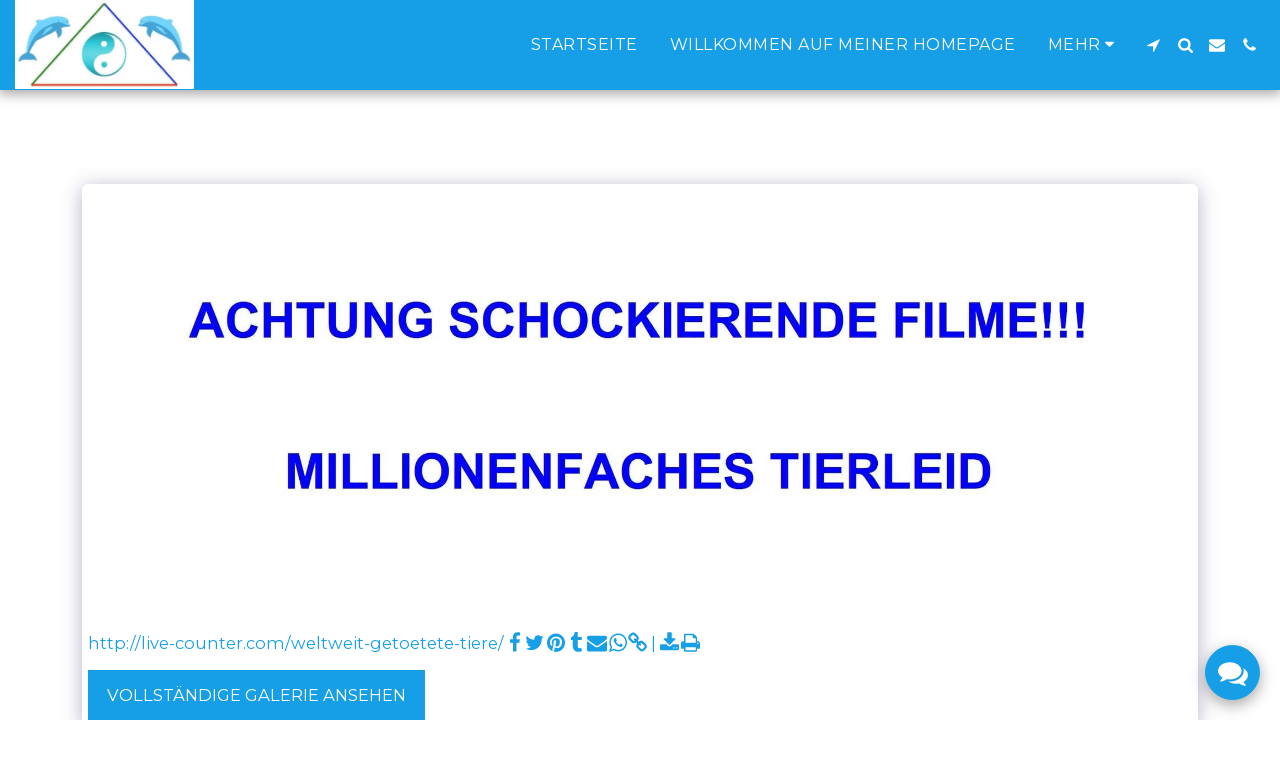

--- FILE ---
content_type: text/css
request_url: https://cdn-cms-s-8-4.f-static.net/files/vendor/magic-button/front/css/magic-button-min.css?v=y8412442026
body_size: 2741
content:
.all-magic-buttons {position:fixed !important; height:55px;max-width:130px;z-index:1031;bottom:20px;right:20px;transition:bottom 0.4s linear;}@media(min-height:660px) {html:not(.s123-ads-banner-small).s123-ads-banner-active .all-magic-buttons[data-is-managment="2"] {bottom:70px;}}html.s123-ads-banner-active .all-magic-buttons[data-is-managment="1"] {bottom:70px;}html[dir="ltr"].in-management.s123-ads-banner-small.s123-ads-banner-active .all-magic-buttons.mg-b-icon-position-left {bottom:70px;}html[dir="rtl"].in-management.s123-ads-banner-small.s123-ads-banner-active .all-magic-buttons {bottom:70px;}html[dir="rtl"].in-management.s123-ads-banner-small.s123-ads-banner-active .all-magic-buttons.mg-b-icon-position-right {bottom:20px;}html[dir="rtl"] .all-magic-buttons {left:20px;right:auto;}.all-magic-buttons.mg-b-icon-position-left {left:20px !important;right:auto !important;}.all-magic-buttons.mg-b-icon-position-right {right:20px !important;left:auto !important;}.all-magic-buttons.mg-b-icon-position-left .contact-box {left:0px !important;right:auto !important;}.all-magic-buttons.mg-b-icon-position-right .contact-box {right:0 !important;left:auto !important;}.all-magic-buttons.mg-b-icon-position-left .g-m-c {left:0px !important;right:auto !important;}.all-magic-buttons.mg-b-icon-position-right .g-m-c {right:0 !important;left:auto !important;}.m-btn-c {width:55px;height:55px;position:relative;display:inline-block;}.m-btn-c:nth-child(1) {float:right;margin-left:10px;}.all-magic-buttons.mg-b-icon-position-left .m-btn-c:nth-child(1) {float:left;margin-left:0;margin-right:10px;}.all-magic-buttons.mg-b-icon-position-right .m-btn-c:nth-child(1) {float:right;margin-left:10px;margin-right:0;}html[dir="rtl"] .m-btn-c:nth-child(1) {float:left;margin-left:0;}.m-btn-c:nth-child(2) {float:left;}html[dir="rtl"] .m-btn-c:nth-child(1) {float:right;margin-left:10px;margin-right:0px;}.m-btn-c a {font-size:30px;}.m-btn-c i {font-size:inherit !important;}.m-btn-c i.fa-share-alt,.m-btn-c i.svg-m[data-icon-name="share-alt"] {margin-right:4px; }.m-btn-c li.gmail-list i,.m-btn-c li.emailApp-list i,.m-btn-c li.contactUs-list i {font-size:0.84em !important;}.m-btn-c li.copyLink-list i {font-size:0.64em !important;}.m-btn-c .magic-btn.single-item,.m-btn-c .options-list li {background-color:#848484;}.m-btn-c .magic-btn.single-item.phone,.m-btn-c .options-list li.phone {background:#ec5923;}.m-btn-c .magic-btn.single-item.whatsApp,.m-btn-c .options-list li.whatsApp {background-color:#4dc247;}.m-btn-c .magic-btn.single-item.faceBookMessanger,.m-btn-c .options-list li.faceBookMessanger,.m-btn-c .contact-box[data-type="faceBookMessanger"] .box-heading {background-color:#0084ff;}.m-btn-c .magic-btn.single-item.linkedIn,.m-btn-c .options-list li.linkedIn {background-color:#0077b5;}.m-btn-c .magic-btn.single-item.gmail,.m-btn-c .options-list li.gmail {background-color:#f1f3f4;}.m-btn-c .magic-btn.single-item.microsoftTeams,.m-btn-c .options-list li.microsoftTeams {background-color:#f1f3f4;}.m-btn-c .magic-btn {width:100%;height:100%;border-radius:50%;text-align:center;cursor:pointer;position:absolute;top:0;z-index:1;box-shadow:rgba(0, 0, 0, 0.35) 0px 5px 15px;transition:box-shadow 0.2s;}.m-btn-c .magic-btn:hover {box-shadow:rgba(0, 0, 0, 0.25) 0px 54px 55px, rgba(0, 0, 0, 0.12) 0px -12px 30px, rgba(0, 0, 0, 0.12) 0px 4px 6px, rgba(0, 0, 0, 0.17) 0px 12px 13px, rgba(0, 0, 0, 0.09) 0px -3px 5px;opacity:1;}.m-btn-c .magic-btn.single-item a {height:100%;width:100%;display:flex;justify-content:center;align-items:center;text-decoration:none;color:#fff;}.m-btn-c .magic-btn.single-item a .svg-m {background-color:#fff;}.m-btn-c .magic-btn.single-item.contactUs a > i,.m-btn-c .magic-btn.single-item.emailAppa > i {font-size:0.84em !important;}.m-btn-c .options-list .list-item {width:55px;height:55px;border-radius:50%;margin-bottom:15px;box-shadow:rgb(0 0 0 / 25%) 0px 1px 5px;transition:box-shadow 0.2s;}.m-btn-c .options-list .list-item.is-last-item {margin-bottom:40px;}.m-btn-c a {height:100%;width:100%;display:flex;justify-content:center;align-items:center;text-decoration:none;}.m-btn-c a img {height:60%;width:auto;}.m-btn-c .faceBook img,.m-btn-c .tumblr img,.m-btn-c .twitter img,.m-btn-c .pinterest img,.m-btn-c .telegram img {height:100%;}.m-btn-c .gmail img {height:45%;}.m-btn-c .options-list .list-item i:not(.fa-telegram) {color:#fff;}.m-btn-c .options-list .list-item .svg-m:not(.fa-telegram) {background-color:#fff;}.m-btn-c .options-list .list-item i.fa-linkedin { margin-bottom:3px; }.m-btn-c .options-list {width:100%;display:flex;align-items:center;align-content:center;justify-content:center;flex-flow:column;text-align:center;position:absolute;bottom:25px;right:0;list-style-type:none;padding:0;margin-bottom:0;}.m-btn-c .contact-box {position:absolute;right:0px;box-shadow:0 5px 11px 0 rgba(0, 0, 0, .18), 0 4px 15px 0 rgba(0, 0, 0, .15);z-index:100;width:325px;height:350px;display:none;bottom:65px;font-size:16px;}.m-btn-c .contact-box .box-heading img {height:1.3em; }html[dir="rtl"] .m-btn-c .contact-box {right:auto;left:0px;}.m-btn-c .contact-box .contact-us-form {font-size:0.6em;}.m-btn-c .contact-box .contact-us-form .inputs-container {display:flex;justify-content:space-between;}.m-btn-c .contact-box .contact-us-form .inputs-container .name-container {margin-right:5px;}html[dir="rtl"].m-btn-c .contact-box .contact-us-form .inputs-container .name-container {margin-right:0;margin-left:5px;}@media(max-width:767px) {.m-btn-c .contact-box {right:0px;width:calc( 100vw - 50px );max-width:500px; }.all-magic-buttons.mg-b-icon-position-left .contact-box {left:0px !important;}html[dir="rtl"] .m-btn-c .contact-box {left:0;right:auto;}html[dir="rtl"] .all-magic-buttons[data-contact="true"][data-share="true"] .m-btn-c .contact-box {left:-55px;}}.m-btn-c .box-heading {padding:15px 12px;border-radius:6px 6px 0 0;display:flex;justify-content:flex-start;align-items:center;align-content:center;background-color:var(--global_main_color);}.m-btn-c span.box-icon {margin-right:5px;display:inline-block;color:#fff;}html[dir="rtl"] .m-btn-c span.box-icon {margin-right:0;margin-left:5px;}.m-btn-c span.box-text {display:inline-block;color:#fff;}.m-btn-c span.icon-close {margin-left:auto;display:inline-block;text-align:right;color:#fff;cursor:pointer;font-size:20px;}.m-btn-c span.icon-close .svg-m {background-color:#fff;}html[dir="rtl"] .m-btn-c span.icon-close {margin-left:0;margin-right:auto;}.m-btn-c .box-body {padding:10px 10px 10px 10px;text-align:center;vertical-align:middle;width:100%;height:292px;font-size:20px;color:#000;word-break:break-all;position:relative;font-size:1.5em;background-color:#fff;}.m-btn-c .contact-box .box-body iframe {border:none;width:100%;height:100%;}.m-btn-c .contact-box input,.m-btn-c .contact-box textarea,.m-btn-c .contact-box button {font-size:inherit;}.m-btn-c .options-list {transition:max-height 0.3s, opacity 0.5s;max-height:0;opacity:0;overflow-y:hidden;}.m-btn-c .options-list.visible {max-height:700px;opacity:1;}.m-btn-c .magic-btn .close-list,.m-btn-c .magic-btn .open-list {color:inherit !important;}.m-btn-c .magic-btn:not(.show-list) .close-list,.m-btn-c .magic-btn.show-list .open-list {display:none;}.m-btn-c .list-item a {cursor:pointer;}.m-btn-c .contact-container {position:relative;}.m-btn-c .contact-container .contact-container {display:block;}.m-btn-c .contact-container .contact-thank-you {font-size:20px;display:none;position:absolute;top:0;left:0;right:0;bottom:0;justify-content:center;align-items:center;}.m-btn-c .contact-container.show-thank-you form {visibility:hidden;}.m-btn-c .contact-container.show-thank-you .contact-thank-you {display:flex;}.all-magic-buttons:not(.mobile-view) .m-btn-c .options-list .list-item.copyLink {display:none;}.m-btn-c .g-m-c {transition:bottom 0.2s, visibility 0.5s, opacity 0.2s;position:absolute;right:0px;bottom:0;z-index:0;visibility:hidden;opacity:0;background-color:#f9f9f9;border-radius:5px;box-shadow:0 5px 11px 0 rgba(0, 0, 0, .18), 0 4px 15px 0 rgba(0, 0, 0, .15);}html[dir="rtl"] .m-btn-c .g-m-c {left:0;right:auto;}.m-btn-c .g-m-c:before {content:'';display:block;position:absolute;left:90%;top:100%;width:0;height:0;border:6px solid transparent;border-top-color:white;}.m-btn-c .g-m-c:after {content:'';display:block;position:absolute;left:90%;top:100%;width:0;height:0;border:5px solid transparent;border-top-color:white;}html[dir="rtl"] .m-btn-c .g-m-c:before,html[dir="rtl"] .m-btn-c .g-m-c:after {left:auto;right:90%;}.all-magic-buttons.mg-b-icon-position-left .m-btn-c .g-m-c:before,.all-magic-buttons.mg-b-icon-position-left .m-btn-c .g-m-c:after {left:auto;right:90%;}.all-magic-buttons.mg-b-icon-position-right .m-btn-c .g-m-c:before,.all-magic-buttons.mg-b-icon-position-right .m-btn-c .g-m-c:after {left:90%;right:auto;}.m-btn-c.show-greeting .g-m-c {visibility:visible !important;opacity:1;bottom:70px;border-radius:6px 6px 0 0;}.m-btn-c .g-m-c .g-m-header {padding:5px 12px;}.m-btn-c .g-m-c .g-m-header .icon-close {color:#000;color:var(--global_main_color_btn_text_color);}.m-btn-c .g-m-c .g-m-header .icon-close .svg-m {background-color:#000;background-color:var(--global_main_color_btn_text_color);}.m-btn-c .g-m-c .g-m-body {width:315px;min-height:100px;height:auto;font-size:15px;display:flex;flex-wrap:wrap;align-items:center;}.m-btn-c .g-m-c .g-m-body .g-m-logo {width:20%;display:none;}.m-btn-c .g-m-c .g-m-body .g-m-logo .svg-m {height:3em;width:100%;background-color:#000;}.m-btn-c .g-m-c .g-m-body .g-m-logo img {max-width:80%;display:inline-block;border-radius:5px;}.m-btn-c .g-m-c .g-m-body .g-m-content {width:100%; }.m-btn-c .g-m-c .g-m-body[data-has-logo="true"] .g-m-content {width:100%; }.m-btn-c .g-m-c .g-m-body .g-m-content p {padding:0 5px;margin:0;margin-bottom:10px;word-break:break-word;min-height:70%;min-height:unset;text-align:left;}html[dir="rtl"] .m-btn-c .g-m-c .g-m-body .g-m-content p {text-align:right;}.m-btn-c .g-m-c .g-m-body .options-list {position:static;list-style:none;display:flex;flex-flow:row;opacity:1;max-height:none;justify-content:flex-start;}.m-btn-c .g-m-c .g-m-body .options-list li {width:30px;height:30px;margin:0 3px;}.m-btn-c .g-m-c .g-m-body .options-list li i {font-size:15px !important;}.all-magic-buttons.mobile-view .m-btn-c .g-m-c {position:fixed;left:10px !important;right:10px !important;}.all-magic-buttons.mobile-view .m-btn-c.show-greeting .g-m-c {bottom:85px;}.all-magic-buttons.mobile-view .g-m-c .g-m-body {width:100% !important;}.bootbox.external-links-preventor {font-family:sans-serif;font-size:14px;}.bootbox.external-links-preventor .bootbox-body {word-wrap:break-word;}@media(max-height:767px) {.m-btn-c .options-list .list-item {width:40px;height:40px;}.m-btn-c li.linkedIni,.m-btn-c li.gmail-list i,.m-btn-c li.emailApp-list i,.m-btn-c li.contactUs-list i {font-size:20px !important;}}.all-magic-buttons .m-btn-c .fixed-action-btn:before {border-radius:50% !important;}.all-magic-buttons .m-btn-c .btn-primary-white {border:1px solid #ffffff;background-color:#ffffff;color:#000000;border-color:transparent;}.all-magic-buttons .m-btn-c .btn-primary-white .svg-m {background-color:#000000;}.all-magic-buttons .m-btn-c .btn-primary-white::before {border-color:#000000;}.all-magic-buttons .m-btn-c .btn-primary-white:hover,.all-magic-buttons .m-btn-c .btn-primary-white:focus {opacity:0.9;}.all-magic-buttons .m-btn-c .btn-primary-black {border:1px solid #000000;background-color:#000000;color:#ffffff;border-color:transparent;}.all-magic-buttons .m-btn-c .btn-primary-black .svg-m {background-color:#ffffff;}.all-magic-buttons .m-btn-c .btn-primary-black:hover,.all-magic-buttons .m-btn-c .btn-primary-black:focus {opacity:0.9;}.all-magic-buttons .m-btn-c .btn-primary-grey {border:1px solid #848484;background-color:#848484;color:#fff; }.all-magic-buttons .m-btn-c .btn-primary-grey .svg-m {background-color:#fff;}.all-magic-buttons.mobile-view.m-f-w {display:none;bottom:80px;}html:not(.s123-ads-banner-small).s123-ads-banner-active .all-magic-buttons.mobile-view.m-f-w {bottom:140px;}.all-magic-buttons.mobile-view.m-f-w .m-btn-c[data-type="contact"] {transition:bottom 0.4s linear;width:auto;left:0px;right:0px;margin:0;position:fixed;bottom:0;height:68px;box-shadow:0px 0px 20px 0px rgba(0, 0, 0, 0.31);z-index:1032; }html:not(.s123-ads-banner-small).s123-ads-banner-active .all-magic-buttons.mobile-view.m-f-w .m-btn-c[data-type="contact"] {bottom:60px;}.all-magic-buttons.mobile-view.m-f-w .m-btn-c[data-type="contact"] .fixed-action-btn {display:none !important;}.all-magic-buttons.mobile-view.m-f-w .m-btn-c[data-type="contact"] .options-list:not([data-type="magicButtonGreeter"]) {opacity:1;max-height:unset;flex-flow:row;width:100%;height:100%;position:static;}.all-magic-buttons.mobile-view.m-f-w .m-btn-c[data-type="contact"] .options-list:not([data-type="magicButtonGreeter"]) > li {display:flex;flex-flow:column;flex-grow:1;margin-bottom:0;background-color:transparent;width:10%;height:100%;font-size:12px;display:flex;justify-content:center;flex-flow:column;align-items:center;align-content:center;}.all-magic-buttons.mobile-view.m-f-w .m-btn-c[data-type="contact"] .options-list:not([data-type="magicButtonGreeter"]) > li .option-title {white-space:nowrap;text-overflow:ellipsis;overflow:hidden;max-width:100%;}.all-magic-buttons.mobile-view.m-f-w .m-btn-c[data-type="contact"] .options-list:not([data-type="magicButtonGreeter"]) > li i {color:#848484;}.all-magic-buttons.mobile-view.m-f-w .m-btn-c[data-type="contact"] .options-list:not([data-type="magicButtonGreeter"]) > li.phone i {color:#ec5923;}.all-magic-buttons.mobile-view.m-f-w .m-btn-c[data-type="contact"] .options-list:not([data-type="magicButtonGreeter"]) > li.whatsApp i {color:#4dc247;}.all-magic-buttons.mobile-view.m-f-w .m-btn-c[data-type="contact"] .options-list:not([data-type="magicButtonGreeter"]) > li.faceBookMessanger i {color:#0084ff;}.all-magic-buttons.mobile-view.m-f-w .m-btn-c[data-type="contact"] .options-list:not([data-type="magicButtonGreeter"]) > li.linkedIn i {color:#0077b5;}.all-magic-buttons.mobile-view.m-f-w .m-btn-c[data-type="contact"] .options-list:not([data-type="magicButtonGreeter"]) > li.gmail i {color:#f1f3f4;}.all-magic-buttons.mobile-view.m-f-w .m-btn-c[data-type="contact"] .options-list:not([data-type="magicButtonGreeter"]) a {width:100%;height:40%;font-size:20px;}.all-magic-buttons.mobile-view.m-f-w .m-btn-c[data-type="contact"] .options-list:not([data-type="magicButtonGreeter"]) a img {height:20px;}.all-magic-buttons.mobile-view.m-f-w .m-btn-c[data-type="contact"] .options-list:not([data-type="magicButtonGreeter"]) li.whatsApp a img {height:22px;}.all-magic-buttons.mobile-view.m-f-w .m-btn-c:nth-child(1) {float:none;}@media(max-width:767px) {.all-magic-buttons.mobile-view.m-f-w .m-btn-c .contact-box {left:auto !important;right:20px !important;bottom:70px;}html[dir="rtl"] .all-magic-buttons.mobile-view.m-f-w .m-btn-c .contact-box {left:20px !important;right:auto !important;}}.all-magic-buttons.mobile-view.m-f-w .m-btn-c[data-type="contact"] .options-list.btn-primary-white {border:1px solid #ffffff;background-color:#ffffff;color:#000000;border-color:transparent;}.all-magic-buttons.mobile-view.m-f-w .m-btn-c[data-type="contact"] .options-list.btn-primary-white .svg-m {background-color:#000000;}.all-magic-buttons.mobile-view.m-f-w .m-btn-c[data-type="contact"] .options-list.btn-primary-black {border:1px solid #000000;background-color:#000000;color:#ffffff;border-color:transparent;}.all-magic-buttons.mobile-view.m-f-w .m-btn-c[data-type="contact"] .options-list.btn-primary-black .svg-m {background-color:#ffffff;}.all-magic-buttons.mobile-view.m-f-w .m-btn-c[data-type="contact"] .options-list.btn-primary-grey {border:1px solid #848484;background-color:#848484;color:#fff;}.all-magic-buttons.mobile-view.m-f-w .m-btn-c[data-type="contact"] .options-list.btn-primary-grey .svg-m {background-color:#fff;}.all-magic-buttons.mobile-view.m-f-w .m-btn-c[data-type="contact"] .options-list[class*="btn-primary"] a,.all-magic-buttons.mobile-view.m-f-w .m-btn-c[data-type="contact"] .options-list[class*="btn-primary"] > li i {color:inherit !important;}.mobile-view.m-f-w .m-btn-c[data-type="contact"] .options-list .list-item {box-shadow:none;}.m-btn-c .magic-btn.btn-primary:before,.all-magic-buttons.mobile-view.m-f-w .m-btn-c[data-type="contact"] .options-list:not([data-type="magicButtonGreeter"]).btn-primary:before {display:none;}


--- FILE ---
content_type: text/plain
request_url: https://www.google-analytics.com/j/collect?v=1&_v=j102&a=223439731&t=pageview&_s=1&dl=https%3A%2F%2Fwww.usuibachbalance.com%2Fearthlings-erdlinge-dominion%2Fitem-id-6363c457221ee&ul=en-us%40posix&dt=-%20USUI%20%26%20BACH%20BALANCE&sr=1280x720&vp=1280x720&_u=IEBAAEABAAAAACAAI~&jid=1281904205&gjid=2039123312&cid=1532804841.1762860756&tid=UA-127378910-1&_gid=1872321503.1762860756&_r=1&_slc=1&z=772501101
body_size: -452
content:
2,cG-VTH2DFVD3S

--- FILE ---
content_type: image/svg+xml
request_url: https://images.cdn-files-a.com/ready_uploads/svg/comments.svg?v=2
body_size: 180
content:
<svg version="1.1" xmlns="http://www.w3.org/2000/svg" width="512" height="512" viewBox="0 0 512 512"><title>comments</title><path d="M402.286 219.429c0 80.857-90 146.286-201.143 146.286-17.429 0-34.285-1.714-50.285-4.572-23.715 16.857-50.572 29.143-79.428 36.572-7.715 2-16 3.428-24.572 4.572h-0.857c-4.285 0-8.285-3.428-9.143-8.286v0c-1.143-5.428 2.572-8.857 5.715-12.572 11.143-12.572 23.715-23.714 33.428-47.428-46.285-26.857-76-68.286-76-114.572 0-80.857 90-146.286 201.143-146.286s201.143 65.428 201.143 146.286zM512 292.572c0 46.572-29.714 87.714-76 114.572 9.714 23.714 22.286 34.857 33.428 47.428 3.143 3.714 6.857 7.143 5.714 12.572v0c-1.143 5.143-5.428 8.857-10 8.286-8.572-1.143-16.857-2.572-24.572-4.572-28.857-7.428-55.714-19.714-79.428-36.572-16 2.857-32.857 4.572-50.286 4.572-51.714 0-99.143-14.286-134.857-37.714 8.286 0.572 16.857 1.143 25.143 1.143 61.428 0 119.428-17.714 163.714-49.714 47.714-34.857 74-82 74-133.143 0-14.857-2.286-29.429-6.572-43.429 48.286 26.572 79.715 68.857 79.715 116.572z"></path></svg>